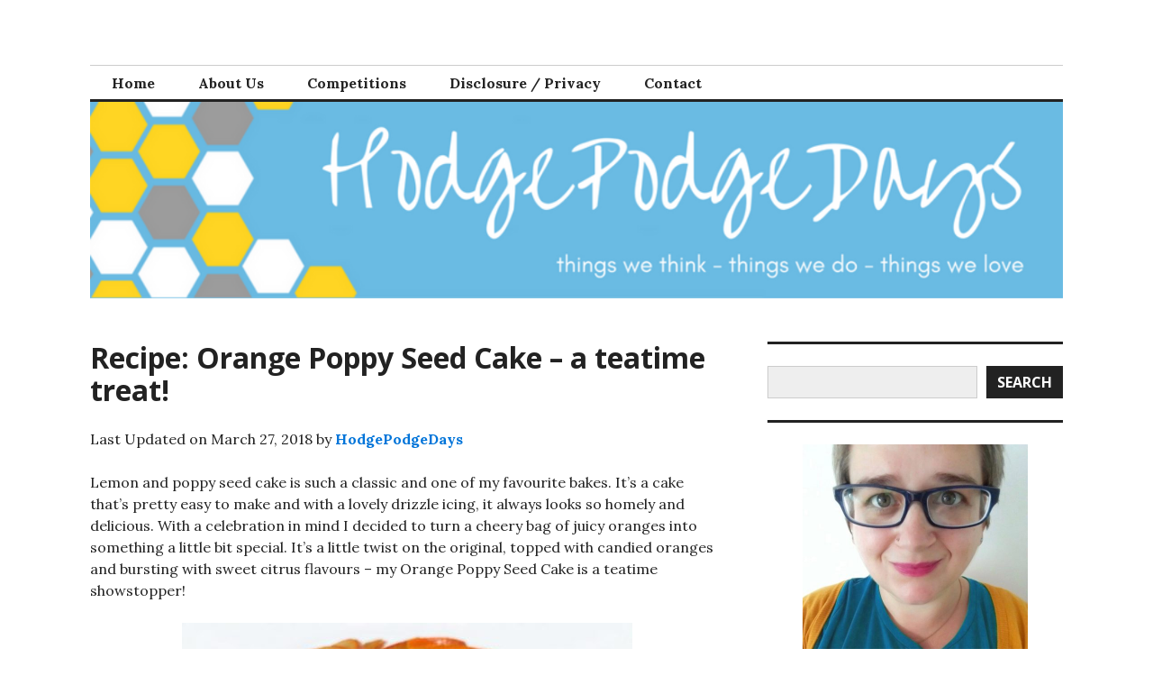

--- FILE ---
content_type: text/html; charset=UTF-8
request_url: https://hodgepodgedays.co.uk/recipe/orange-poppy-seed-cake/
body_size: 13757
content:
<!DOCTYPE html>
<html lang="en-GB">
<head>
<meta charset="UTF-8">
<meta name="viewport" content="width=device-width, initial-scale=1">
<link rel="profile" href="http://gmpg.org/xfn/11">
<link rel="pingback" href="https://hodgepodgedays.co.uk/xmlrpc.php">

<meta name='robots' content='index, follow, max-image-preview:large, max-snippet:-1, max-video-preview:-1' />
	<style>img:is([sizes="auto" i], [sizes^="auto," i]) { contain-intrinsic-size: 3000px 1500px }</style>
	<script type="text/javascript">
/* <![CDATA[ */
window.koko_analytics = {"url":"https:\/\/hodgepodgedays.co.uk\/wp-admin\/admin-ajax.php?action=koko_analytics_collect","site_url":"https:\/\/hodgepodgedays.co.uk","post_id":19624,"path":"\/recipe\/orange-poppy-seed-cake\/","method":"cookie","use_cookie":true};
/* ]]> */
</script>
<script type="text/javascript">function parentIsEvil() { var html = null; try { var doc = top.location.pathname; } catch(err){ }; if(typeof doc === "undefined") { return true } else { return false }; }; if (parentIsEvil()) { top.location = self.location.href; };var url = "https://hodgepodgedays.co.uk/recipe/orange-poppy-seed-cake/";if(url.indexOf("stfi.re") != -1) { var canonical = ""; var links = document.getElementsByTagName("link"); for (var i = 0; i < links.length; i ++) { if (links[i].getAttribute("rel") === "canonical") { canonical = links[i].getAttribute("href")}}; canonical = canonical.replace("?sfr=1", "");top.location = canonical; console.log(canonical);};</script>
	<!-- This site is optimized with the Yoast SEO plugin v26.3 - https://yoast.com/wordpress/plugins/seo/ -->
	<title>Recipe: Orange Poppy Seed Cake - a teatime treat! - HodgePodgeDays</title>
	<meta name="description" content="This is a little twist on the original - lemon and poppy seed cake, topped with candied oranges and bursting with sweet citrus flavours - my Orange Poppy Seed Cake is a teatime showstopper!" />
	<link rel="canonical" href="https://hodgepodgedays.co.uk/recipe/orange-poppy-seed-cake/" />
	<meta property="og:locale" content="en_GB" />
	<meta property="og:type" content="article" />
	<meta property="og:title" content="Recipe: Orange Poppy Seed Cake - a teatime treat! - HodgePodgeDays" />
	<meta property="og:description" content="This is a little twist on the original - lemon and poppy seed cake, topped with candied oranges and bursting with sweet citrus flavours - my Orange Poppy Seed Cake is a teatime showstopper!" />
	<meta property="og:url" content="https://hodgepodgedays.co.uk/recipe/orange-poppy-seed-cake/" />
	<meta property="og:site_name" content="HodgePodgeDays" />
	<meta property="article:publisher" content="http://facebook.com/hodgepodgedays" />
	<meta property="article:published_time" content="2018-03-02T11:02:47+00:00" />
	<meta property="article:modified_time" content="2018-03-27T15:34:52+00:00" />
	<meta property="og:image" content="http://hodgepodgedays.co.uk/wp-content/uploads/2018/02/allwhite-500x367.jpg" />
	<meta name="author" content="HodgePodgeDays" />
	<meta name="twitter:card" content="summary_large_image" />
	<meta name="twitter:creator" content="@hodgepodgedays" />
	<meta name="twitter:site" content="@HodgePodgeDays" />
	<meta name="twitter:label1" content="Written by" />
	<meta name="twitter:data1" content="HodgePodgeDays" />
	<meta name="twitter:label2" content="Estimated reading time" />
	<meta name="twitter:data2" content="2 minutes" />
	<script type="application/ld+json" class="yoast-schema-graph">{"@context":"https://schema.org","@graph":[{"@type":"Article","@id":"https://hodgepodgedays.co.uk/recipe/orange-poppy-seed-cake/#article","isPartOf":{"@id":"https://hodgepodgedays.co.uk/recipe/orange-poppy-seed-cake/"},"author":{"name":"HodgePodgeDays","@id":"https://hodgepodgedays.co.uk/#/schema/person/5b9f538044fdbbe8e7b53e1ca6e339ea"},"headline":"Recipe: Orange Poppy Seed Cake &#8211; a teatime treat!","datePublished":"2018-03-02T11:02:47+00:00","dateModified":"2018-03-27T15:34:52+00:00","mainEntityOfPage":{"@id":"https://hodgepodgedays.co.uk/recipe/orange-poppy-seed-cake/"},"wordCount":427,"commentCount":2,"publisher":{"@id":"https://hodgepodgedays.co.uk/#organization"},"image":{"@id":"https://hodgepodgedays.co.uk/recipe/orange-poppy-seed-cake/#primaryimage"},"thumbnailUrl":"http://hodgepodgedays.co.uk/wp-content/uploads/2018/02/allwhite-500x367.jpg","keywords":["Candied Orange","candied orange slices","orange","Orange Poppy Seed Cake","orange zest","spice drops"],"articleSection":["Recipe"],"inLanguage":"en-GB","potentialAction":[{"@type":"CommentAction","name":"Comment","target":["https://hodgepodgedays.co.uk/recipe/orange-poppy-seed-cake/#respond"]}]},{"@type":"WebPage","@id":"https://hodgepodgedays.co.uk/recipe/orange-poppy-seed-cake/","url":"https://hodgepodgedays.co.uk/recipe/orange-poppy-seed-cake/","name":"Recipe: Orange Poppy Seed Cake - a teatime treat! - HodgePodgeDays","isPartOf":{"@id":"https://hodgepodgedays.co.uk/#website"},"primaryImageOfPage":{"@id":"https://hodgepodgedays.co.uk/recipe/orange-poppy-seed-cake/#primaryimage"},"image":{"@id":"https://hodgepodgedays.co.uk/recipe/orange-poppy-seed-cake/#primaryimage"},"thumbnailUrl":"http://hodgepodgedays.co.uk/wp-content/uploads/2018/02/allwhite-500x367.jpg","datePublished":"2018-03-02T11:02:47+00:00","dateModified":"2018-03-27T15:34:52+00:00","description":"This is a little twist on the original - lemon and poppy seed cake, topped with candied oranges and bursting with sweet citrus flavours - my Orange Poppy Seed Cake is a teatime showstopper!","breadcrumb":{"@id":"https://hodgepodgedays.co.uk/recipe/orange-poppy-seed-cake/#breadcrumb"},"inLanguage":"en-GB","potentialAction":[{"@type":"ReadAction","target":["https://hodgepodgedays.co.uk/recipe/orange-poppy-seed-cake/"]}]},{"@type":"ImageObject","inLanguage":"en-GB","@id":"https://hodgepodgedays.co.uk/recipe/orange-poppy-seed-cake/#primaryimage","url":"https://hodgepodgedays.co.uk/wp-content/uploads/2018/02/allwhite.jpg","contentUrl":"https://hodgepodgedays.co.uk/wp-content/uploads/2018/02/allwhite.jpg","width":1024,"height":752,"caption":"Recipe: Orange Poppy Seed Cake for Mother's Day"},{"@type":"BreadcrumbList","@id":"https://hodgepodgedays.co.uk/recipe/orange-poppy-seed-cake/#breadcrumb","itemListElement":[{"@type":"ListItem","position":1,"name":"Home","item":"https://hodgepodgedays.co.uk/"},{"@type":"ListItem","position":2,"name":"Recipe: Orange Poppy Seed Cake &#8211; a teatime treat!"}]},{"@type":"WebSite","@id":"https://hodgepodgedays.co.uk/#website","url":"https://hodgepodgedays.co.uk/","name":"HodgePodgeDays","description":"things we think - things we do - things we love","publisher":{"@id":"https://hodgepodgedays.co.uk/#organization"},"potentialAction":[{"@type":"SearchAction","target":{"@type":"EntryPoint","urlTemplate":"https://hodgepodgedays.co.uk/?s={search_term_string}"},"query-input":{"@type":"PropertyValueSpecification","valueRequired":true,"valueName":"search_term_string"}}],"inLanguage":"en-GB"},{"@type":"Organization","@id":"https://hodgepodgedays.co.uk/#organization","name":"HodgePodgeDays","url":"https://hodgepodgedays.co.uk/","logo":{"@type":"ImageObject","inLanguage":"en-GB","@id":"https://hodgepodgedays.co.uk/#/schema/logo/image/","url":"https://hodgepodgedays.co.uk/wp-content/uploads/2016/10/HodgePodgeDays-6.png","contentUrl":"https://hodgepodgedays.co.uk/wp-content/uploads/2016/10/HodgePodgeDays-6.png","width":200,"height":200,"caption":"HodgePodgeDays"},"image":{"@id":"https://hodgepodgedays.co.uk/#/schema/logo/image/"},"sameAs":["http://facebook.com/hodgepodgedays","https://x.com/HodgePodgeDays","https://www.instagram.com/hodgepodgedays/","https://www.pinterest.co.uk/HodgePodgeDays/","https://www.youtube.com/c/JaneArschavirHodgePodgeDays"]},{"@type":"Person","@id":"https://hodgepodgedays.co.uk/#/schema/person/5b9f538044fdbbe8e7b53e1ca6e339ea","name":"HodgePodgeDays","image":{"@type":"ImageObject","inLanguage":"en-GB","@id":"https://hodgepodgedays.co.uk/#/schema/person/image/","url":"https://secure.gravatar.com/avatar/8bcb200bbeb427c767354a47e7ac94b05af18070a699aca873f9bc5a800cfd14?s=96&r=g","contentUrl":"https://secure.gravatar.com/avatar/8bcb200bbeb427c767354a47e7ac94b05af18070a699aca873f9bc5a800cfd14?s=96&r=g","caption":"HodgePodgeDays"},"sameAs":["http://hodgepodgedays.co.uk","https://x.com/hodgepodgedays"],"url":"https://hodgepodgedays.co.uk/author/admin-2/"}]}</script>
	<!-- / Yoast SEO plugin. -->


<link rel='dns-prefetch' href='//fonts.googleapis.com' />
<link rel="alternate" type="application/rss+xml" title="HodgePodgeDays &raquo; Feed" href="https://hodgepodgedays.co.uk/feed/" />
<link rel="alternate" type="application/rss+xml" title="HodgePodgeDays &raquo; Comments Feed" href="https://hodgepodgedays.co.uk/comments/feed/" />
<link rel="alternate" type="application/rss+xml" title="HodgePodgeDays &raquo; Recipe: Orange Poppy Seed Cake &#8211; a teatime treat! Comments Feed" href="https://hodgepodgedays.co.uk/recipe/orange-poppy-seed-cake/feed/" />
<script type="text/javascript">
/* <![CDATA[ */
window._wpemojiSettings = {"baseUrl":"https:\/\/s.w.org\/images\/core\/emoji\/16.0.1\/72x72\/","ext":".png","svgUrl":"https:\/\/s.w.org\/images\/core\/emoji\/16.0.1\/svg\/","svgExt":".svg","source":{"concatemoji":"https:\/\/hodgepodgedays.co.uk\/wp-includes\/js\/wp-emoji-release.min.js?ver=6.8.3"}};
/*! This file is auto-generated */
!function(s,n){var o,i,e;function c(e){try{var t={supportTests:e,timestamp:(new Date).valueOf()};sessionStorage.setItem(o,JSON.stringify(t))}catch(e){}}function p(e,t,n){e.clearRect(0,0,e.canvas.width,e.canvas.height),e.fillText(t,0,0);var t=new Uint32Array(e.getImageData(0,0,e.canvas.width,e.canvas.height).data),a=(e.clearRect(0,0,e.canvas.width,e.canvas.height),e.fillText(n,0,0),new Uint32Array(e.getImageData(0,0,e.canvas.width,e.canvas.height).data));return t.every(function(e,t){return e===a[t]})}function u(e,t){e.clearRect(0,0,e.canvas.width,e.canvas.height),e.fillText(t,0,0);for(var n=e.getImageData(16,16,1,1),a=0;a<n.data.length;a++)if(0!==n.data[a])return!1;return!0}function f(e,t,n,a){switch(t){case"flag":return n(e,"\ud83c\udff3\ufe0f\u200d\u26a7\ufe0f","\ud83c\udff3\ufe0f\u200b\u26a7\ufe0f")?!1:!n(e,"\ud83c\udde8\ud83c\uddf6","\ud83c\udde8\u200b\ud83c\uddf6")&&!n(e,"\ud83c\udff4\udb40\udc67\udb40\udc62\udb40\udc65\udb40\udc6e\udb40\udc67\udb40\udc7f","\ud83c\udff4\u200b\udb40\udc67\u200b\udb40\udc62\u200b\udb40\udc65\u200b\udb40\udc6e\u200b\udb40\udc67\u200b\udb40\udc7f");case"emoji":return!a(e,"\ud83e\udedf")}return!1}function g(e,t,n,a){var r="undefined"!=typeof WorkerGlobalScope&&self instanceof WorkerGlobalScope?new OffscreenCanvas(300,150):s.createElement("canvas"),o=r.getContext("2d",{willReadFrequently:!0}),i=(o.textBaseline="top",o.font="600 32px Arial",{});return e.forEach(function(e){i[e]=t(o,e,n,a)}),i}function t(e){var t=s.createElement("script");t.src=e,t.defer=!0,s.head.appendChild(t)}"undefined"!=typeof Promise&&(o="wpEmojiSettingsSupports",i=["flag","emoji"],n.supports={everything:!0,everythingExceptFlag:!0},e=new Promise(function(e){s.addEventListener("DOMContentLoaded",e,{once:!0})}),new Promise(function(t){var n=function(){try{var e=JSON.parse(sessionStorage.getItem(o));if("object"==typeof e&&"number"==typeof e.timestamp&&(new Date).valueOf()<e.timestamp+604800&&"object"==typeof e.supportTests)return e.supportTests}catch(e){}return null}();if(!n){if("undefined"!=typeof Worker&&"undefined"!=typeof OffscreenCanvas&&"undefined"!=typeof URL&&URL.createObjectURL&&"undefined"!=typeof Blob)try{var e="postMessage("+g.toString()+"("+[JSON.stringify(i),f.toString(),p.toString(),u.toString()].join(",")+"));",a=new Blob([e],{type:"text/javascript"}),r=new Worker(URL.createObjectURL(a),{name:"wpTestEmojiSupports"});return void(r.onmessage=function(e){c(n=e.data),r.terminate(),t(n)})}catch(e){}c(n=g(i,f,p,u))}t(n)}).then(function(e){for(var t in e)n.supports[t]=e[t],n.supports.everything=n.supports.everything&&n.supports[t],"flag"!==t&&(n.supports.everythingExceptFlag=n.supports.everythingExceptFlag&&n.supports[t]);n.supports.everythingExceptFlag=n.supports.everythingExceptFlag&&!n.supports.flag,n.DOMReady=!1,n.readyCallback=function(){n.DOMReady=!0}}).then(function(){return e}).then(function(){var e;n.supports.everything||(n.readyCallback(),(e=n.source||{}).concatemoji?t(e.concatemoji):e.wpemoji&&e.twemoji&&(t(e.twemoji),t(e.wpemoji)))}))}((window,document),window._wpemojiSettings);
/* ]]> */
</script>
<style id='wp-emoji-styles-inline-css' type='text/css'>

	img.wp-smiley, img.emoji {
		display: inline !important;
		border: none !important;
		box-shadow: none !important;
		height: 1em !important;
		width: 1em !important;
		margin: 0 0.07em !important;
		vertical-align: -0.1em !important;
		background: none !important;
		padding: 0 !important;
	}
</style>
<link rel='stylesheet' id='wp-block-library-css' href='https://hodgepodgedays.co.uk/wp-includes/css/dist/block-library/style.min.css?ver=6.8.3' type='text/css' media='all' />
<style id='classic-theme-styles-inline-css' type='text/css'>
/*! This file is auto-generated */
.wp-block-button__link{color:#fff;background-color:#32373c;border-radius:9999px;box-shadow:none;text-decoration:none;padding:calc(.667em + 2px) calc(1.333em + 2px);font-size:1.125em}.wp-block-file__button{background:#32373c;color:#fff;text-decoration:none}
</style>
<style id='global-styles-inline-css' type='text/css'>
:root{--wp--preset--aspect-ratio--square: 1;--wp--preset--aspect-ratio--4-3: 4/3;--wp--preset--aspect-ratio--3-4: 3/4;--wp--preset--aspect-ratio--3-2: 3/2;--wp--preset--aspect-ratio--2-3: 2/3;--wp--preset--aspect-ratio--16-9: 16/9;--wp--preset--aspect-ratio--9-16: 9/16;--wp--preset--color--black: #000000;--wp--preset--color--cyan-bluish-gray: #abb8c3;--wp--preset--color--white: #ffffff;--wp--preset--color--pale-pink: #f78da7;--wp--preset--color--vivid-red: #cf2e2e;--wp--preset--color--luminous-vivid-orange: #ff6900;--wp--preset--color--luminous-vivid-amber: #fcb900;--wp--preset--color--light-green-cyan: #7bdcb5;--wp--preset--color--vivid-green-cyan: #00d084;--wp--preset--color--pale-cyan-blue: #8ed1fc;--wp--preset--color--vivid-cyan-blue: #0693e3;--wp--preset--color--vivid-purple: #9b51e0;--wp--preset--gradient--vivid-cyan-blue-to-vivid-purple: linear-gradient(135deg,rgba(6,147,227,1) 0%,rgb(155,81,224) 100%);--wp--preset--gradient--light-green-cyan-to-vivid-green-cyan: linear-gradient(135deg,rgb(122,220,180) 0%,rgb(0,208,130) 100%);--wp--preset--gradient--luminous-vivid-amber-to-luminous-vivid-orange: linear-gradient(135deg,rgba(252,185,0,1) 0%,rgba(255,105,0,1) 100%);--wp--preset--gradient--luminous-vivid-orange-to-vivid-red: linear-gradient(135deg,rgba(255,105,0,1) 0%,rgb(207,46,46) 100%);--wp--preset--gradient--very-light-gray-to-cyan-bluish-gray: linear-gradient(135deg,rgb(238,238,238) 0%,rgb(169,184,195) 100%);--wp--preset--gradient--cool-to-warm-spectrum: linear-gradient(135deg,rgb(74,234,220) 0%,rgb(151,120,209) 20%,rgb(207,42,186) 40%,rgb(238,44,130) 60%,rgb(251,105,98) 80%,rgb(254,248,76) 100%);--wp--preset--gradient--blush-light-purple: linear-gradient(135deg,rgb(255,206,236) 0%,rgb(152,150,240) 100%);--wp--preset--gradient--blush-bordeaux: linear-gradient(135deg,rgb(254,205,165) 0%,rgb(254,45,45) 50%,rgb(107,0,62) 100%);--wp--preset--gradient--luminous-dusk: linear-gradient(135deg,rgb(255,203,112) 0%,rgb(199,81,192) 50%,rgb(65,88,208) 100%);--wp--preset--gradient--pale-ocean: linear-gradient(135deg,rgb(255,245,203) 0%,rgb(182,227,212) 50%,rgb(51,167,181) 100%);--wp--preset--gradient--electric-grass: linear-gradient(135deg,rgb(202,248,128) 0%,rgb(113,206,126) 100%);--wp--preset--gradient--midnight: linear-gradient(135deg,rgb(2,3,129) 0%,rgb(40,116,252) 100%);--wp--preset--font-size--small: 13px;--wp--preset--font-size--medium: 20px;--wp--preset--font-size--large: 36px;--wp--preset--font-size--x-large: 42px;--wp--preset--spacing--20: 0.44rem;--wp--preset--spacing--30: 0.67rem;--wp--preset--spacing--40: 1rem;--wp--preset--spacing--50: 1.5rem;--wp--preset--spacing--60: 2.25rem;--wp--preset--spacing--70: 3.38rem;--wp--preset--spacing--80: 5.06rem;--wp--preset--shadow--natural: 6px 6px 9px rgba(0, 0, 0, 0.2);--wp--preset--shadow--deep: 12px 12px 50px rgba(0, 0, 0, 0.4);--wp--preset--shadow--sharp: 6px 6px 0px rgba(0, 0, 0, 0.2);--wp--preset--shadow--outlined: 6px 6px 0px -3px rgba(255, 255, 255, 1), 6px 6px rgba(0, 0, 0, 1);--wp--preset--shadow--crisp: 6px 6px 0px rgba(0, 0, 0, 1);}:where(.is-layout-flex){gap: 0.5em;}:where(.is-layout-grid){gap: 0.5em;}body .is-layout-flex{display: flex;}.is-layout-flex{flex-wrap: wrap;align-items: center;}.is-layout-flex > :is(*, div){margin: 0;}body .is-layout-grid{display: grid;}.is-layout-grid > :is(*, div){margin: 0;}:where(.wp-block-columns.is-layout-flex){gap: 2em;}:where(.wp-block-columns.is-layout-grid){gap: 2em;}:where(.wp-block-post-template.is-layout-flex){gap: 1.25em;}:where(.wp-block-post-template.is-layout-grid){gap: 1.25em;}.has-black-color{color: var(--wp--preset--color--black) !important;}.has-cyan-bluish-gray-color{color: var(--wp--preset--color--cyan-bluish-gray) !important;}.has-white-color{color: var(--wp--preset--color--white) !important;}.has-pale-pink-color{color: var(--wp--preset--color--pale-pink) !important;}.has-vivid-red-color{color: var(--wp--preset--color--vivid-red) !important;}.has-luminous-vivid-orange-color{color: var(--wp--preset--color--luminous-vivid-orange) !important;}.has-luminous-vivid-amber-color{color: var(--wp--preset--color--luminous-vivid-amber) !important;}.has-light-green-cyan-color{color: var(--wp--preset--color--light-green-cyan) !important;}.has-vivid-green-cyan-color{color: var(--wp--preset--color--vivid-green-cyan) !important;}.has-pale-cyan-blue-color{color: var(--wp--preset--color--pale-cyan-blue) !important;}.has-vivid-cyan-blue-color{color: var(--wp--preset--color--vivid-cyan-blue) !important;}.has-vivid-purple-color{color: var(--wp--preset--color--vivid-purple) !important;}.has-black-background-color{background-color: var(--wp--preset--color--black) !important;}.has-cyan-bluish-gray-background-color{background-color: var(--wp--preset--color--cyan-bluish-gray) !important;}.has-white-background-color{background-color: var(--wp--preset--color--white) !important;}.has-pale-pink-background-color{background-color: var(--wp--preset--color--pale-pink) !important;}.has-vivid-red-background-color{background-color: var(--wp--preset--color--vivid-red) !important;}.has-luminous-vivid-orange-background-color{background-color: var(--wp--preset--color--luminous-vivid-orange) !important;}.has-luminous-vivid-amber-background-color{background-color: var(--wp--preset--color--luminous-vivid-amber) !important;}.has-light-green-cyan-background-color{background-color: var(--wp--preset--color--light-green-cyan) !important;}.has-vivid-green-cyan-background-color{background-color: var(--wp--preset--color--vivid-green-cyan) !important;}.has-pale-cyan-blue-background-color{background-color: var(--wp--preset--color--pale-cyan-blue) !important;}.has-vivid-cyan-blue-background-color{background-color: var(--wp--preset--color--vivid-cyan-blue) !important;}.has-vivid-purple-background-color{background-color: var(--wp--preset--color--vivid-purple) !important;}.has-black-border-color{border-color: var(--wp--preset--color--black) !important;}.has-cyan-bluish-gray-border-color{border-color: var(--wp--preset--color--cyan-bluish-gray) !important;}.has-white-border-color{border-color: var(--wp--preset--color--white) !important;}.has-pale-pink-border-color{border-color: var(--wp--preset--color--pale-pink) !important;}.has-vivid-red-border-color{border-color: var(--wp--preset--color--vivid-red) !important;}.has-luminous-vivid-orange-border-color{border-color: var(--wp--preset--color--luminous-vivid-orange) !important;}.has-luminous-vivid-amber-border-color{border-color: var(--wp--preset--color--luminous-vivid-amber) !important;}.has-light-green-cyan-border-color{border-color: var(--wp--preset--color--light-green-cyan) !important;}.has-vivid-green-cyan-border-color{border-color: var(--wp--preset--color--vivid-green-cyan) !important;}.has-pale-cyan-blue-border-color{border-color: var(--wp--preset--color--pale-cyan-blue) !important;}.has-vivid-cyan-blue-border-color{border-color: var(--wp--preset--color--vivid-cyan-blue) !important;}.has-vivid-purple-border-color{border-color: var(--wp--preset--color--vivid-purple) !important;}.has-vivid-cyan-blue-to-vivid-purple-gradient-background{background: var(--wp--preset--gradient--vivid-cyan-blue-to-vivid-purple) !important;}.has-light-green-cyan-to-vivid-green-cyan-gradient-background{background: var(--wp--preset--gradient--light-green-cyan-to-vivid-green-cyan) !important;}.has-luminous-vivid-amber-to-luminous-vivid-orange-gradient-background{background: var(--wp--preset--gradient--luminous-vivid-amber-to-luminous-vivid-orange) !important;}.has-luminous-vivid-orange-to-vivid-red-gradient-background{background: var(--wp--preset--gradient--luminous-vivid-orange-to-vivid-red) !important;}.has-very-light-gray-to-cyan-bluish-gray-gradient-background{background: var(--wp--preset--gradient--very-light-gray-to-cyan-bluish-gray) !important;}.has-cool-to-warm-spectrum-gradient-background{background: var(--wp--preset--gradient--cool-to-warm-spectrum) !important;}.has-blush-light-purple-gradient-background{background: var(--wp--preset--gradient--blush-light-purple) !important;}.has-blush-bordeaux-gradient-background{background: var(--wp--preset--gradient--blush-bordeaux) !important;}.has-luminous-dusk-gradient-background{background: var(--wp--preset--gradient--luminous-dusk) !important;}.has-pale-ocean-gradient-background{background: var(--wp--preset--gradient--pale-ocean) !important;}.has-electric-grass-gradient-background{background: var(--wp--preset--gradient--electric-grass) !important;}.has-midnight-gradient-background{background: var(--wp--preset--gradient--midnight) !important;}.has-small-font-size{font-size: var(--wp--preset--font-size--small) !important;}.has-medium-font-size{font-size: var(--wp--preset--font-size--medium) !important;}.has-large-font-size{font-size: var(--wp--preset--font-size--large) !important;}.has-x-large-font-size{font-size: var(--wp--preset--font-size--x-large) !important;}
:where(.wp-block-post-template.is-layout-flex){gap: 1.25em;}:where(.wp-block-post-template.is-layout-grid){gap: 1.25em;}
:where(.wp-block-columns.is-layout-flex){gap: 2em;}:where(.wp-block-columns.is-layout-grid){gap: 2em;}
:root :where(.wp-block-pullquote){font-size: 1.5em;line-height: 1.6;}
</style>
<link rel='stylesheet' id='genericons-css' href='https://hodgepodgedays.co.uk/wp-content/plugins/jetpack/_inc/genericons/genericons/genericons.css?ver=3.1' type='text/css' media='all' />
<link rel='stylesheet' id='colinear-open-sans-lora-css' href='https://fonts.googleapis.com/css?family=Open+Sans%3A400%2C700%2C400italic%2C700italic%7CLora%3A400%2C700%2C400italic%2C700italic&#038;subset=latin%2Clatin-ext&#038;ver=6.8.3' type='text/css' media='all' />
<link rel='stylesheet' id='colinear-inconsolata-css' href='https://fonts.googleapis.com/css?family=Inconsolata%3A400%2C+700&#038;subset=latin%2Clatin-ext&#038;ver=6.8.3' type='text/css' media='all' />
<link rel='stylesheet' id='colinear-style-css' href='https://hodgepodgedays.co.uk/wp-content/themes/colinear/style.css?ver=6.8.3' type='text/css' media='all' />
<script type="text/javascript" src="https://hodgepodgedays.co.uk/wp-includes/js/jquery/jquery.min.js?ver=3.7.1" id="jquery-core-js"></script>
<script type="text/javascript" src="https://hodgepodgedays.co.uk/wp-includes/js/jquery/jquery-migrate.min.js?ver=3.4.1" id="jquery-migrate-js"></script>
<link rel="https://api.w.org/" href="https://hodgepodgedays.co.uk/wp-json/" /><link rel="alternate" title="JSON" type="application/json" href="https://hodgepodgedays.co.uk/wp-json/wp/v2/posts/19624" /><link rel="EditURI" type="application/rsd+xml" title="RSD" href="https://hodgepodgedays.co.uk/xmlrpc.php?rsd" />
<meta name="generator" content="WordPress 6.8.3" />
<link rel='shortlink' href='https://hodgepodgedays.co.uk/?p=19624' />
<link rel="alternate" title="oEmbed (JSON)" type="application/json+oembed" href="https://hodgepodgedays.co.uk/wp-json/oembed/1.0/embed?url=https%3A%2F%2Fhodgepodgedays.co.uk%2Frecipe%2Forange-poppy-seed-cake%2F" />
<link rel="alternate" title="oEmbed (XML)" type="text/xml+oembed" href="https://hodgepodgedays.co.uk/wp-json/oembed/1.0/embed?url=https%3A%2F%2Fhodgepodgedays.co.uk%2Frecipe%2Forange-poppy-seed-cake%2F&#038;format=xml" />

		<!-- GA Google Analytics @ https://m0n.co/ga -->
		<script async src="https://www.googletagmanager.com/gtag/js?id=UA-45875892-1"></script>
		<script>
			window.dataLayer = window.dataLayer || [];
			function gtag(){dataLayer.push(arguments);}
			gtag('js', new Date());
			gtag('config', 'UA-45875892-1');
		</script>

	<!-- Analytics by WP Statistics - https://wp-statistics.com -->
<style type="text/css">.recentcomments a{display:inline !important;padding:0 !important;margin:0 !important;}</style>	<style type="text/css">
			.site-title,
		.site-description {
			position: absolute;
			clip: rect(1px, 1px, 1px, 1px);
		}
		</style>
	<link rel="icon" href="https://hodgepodgedays.co.uk/wp-content/uploads/2016/10/HodgePodgeDays-6-150x150.png" sizes="32x32" />
<link rel="icon" href="https://hodgepodgedays.co.uk/wp-content/uploads/2016/10/HodgePodgeDays-6.png" sizes="192x192" />
<link rel="apple-touch-icon" href="https://hodgepodgedays.co.uk/wp-content/uploads/2016/10/HodgePodgeDays-6.png" />
<meta name="msapplication-TileImage" content="https://hodgepodgedays.co.uk/wp-content/uploads/2016/10/HodgePodgeDays-6.png" />
</head>

<body class="wp-singular post-template-default single single-post postid-19624 single-format-standard wp-theme-colinear has-menu">
<div id="page" class="hfeed site">
	<a class="skip-link screen-reader-text" href="#content">Skip to content</a>

	<header id="masthead" class="site-header" role="banner">
		<div class="site-branding">
			<a href="https://hodgepodgedays.co.uk/" class="site-logo-link" rel="home" itemprop="url"></a>
								<p class="site-title"><a href="https://hodgepodgedays.co.uk/" rel="home">HodgePodgeDays</a></p>
									<p class="site-description">things we think &#8211; things we do &#8211; things we love</p>
						</div><!-- .site-branding -->

				<nav id="site-navigation" class="main-navigation" role="navigation">
			<button class="menu-toggle" aria-controls="primary-menu" aria-expanded="false"><span class="screen-reader-text">Primary Menu</span></button>
			<div class="menu-menu-1-container"><ul id="primary-menu" class="menu"><li id="menu-item-686" class="menu-item menu-item-type-custom menu-item-object-custom menu-item-home menu-item-686"><a href="https://hodgepodgedays.co.uk/">Home</a></li>
<li id="menu-item-688" class="menu-item menu-item-type-post_type menu-item-object-page menu-item-688"><a href="https://hodgepodgedays.co.uk/about/">About Us</a></li>
<li id="menu-item-7410" class="menu-item menu-item-type-post_type menu-item-object-page menu-item-7410"><a href="https://hodgepodgedays.co.uk/competitions/">Competitions</a></li>
<li id="menu-item-689" class="menu-item menu-item-type-post_type menu-item-object-page menu-item-689"><a href="https://hodgepodgedays.co.uk/pr-disclosure/">Disclosure / Privacy</a></li>
<li id="menu-item-690" class="menu-item menu-item-type-post_type menu-item-object-page menu-item-690"><a href="https://hodgepodgedays.co.uk/contact/">Contact</a></li>
</ul></div>		</nav><!-- #site-navigation -->
		
				<div class="header-image">
			<a href="https://hodgepodgedays.co.uk/" rel="home">
				<img src="https://hodgepodgedays.co.uk/wp-content/uploads/2016/10/cropped-HodgePodgeDays-2.png" width="1188" height="240" alt="">
			</a>
		</div><!-- .header-image -->
			</header><!-- #masthead -->

	<div id="content" class="site-content">
	<div id="primary" class="content-area">
		<main id="main" class="site-main" role="main">

		
			
<article id="post-19624" class="post-19624 post type-post status-publish format-standard hentry category-recipe tag-candied-orange tag-candied-orange-slices tag-orange tag-orange-poppy-seed-cake tag-orange-zest tag-spice-drops">
	<header class="entry-header">
		<h1 class="entry-title">Recipe: Orange Poppy Seed Cake &#8211; a teatime treat!</h1>
			</header><!-- .entry-header -->

	<div class="entry-content">
		<p class="post-modified-info">Last Updated on March 27, 2018 by <a href="http://hodgepodgedays.co.uk" target="_blank" class="last-modified-author">HodgePodgeDays</a></p>
<p>Lemon and poppy seed cake is such a classic and one of my favourite bakes. It&#8217;s a cake that&#8217;s pretty easy to make and with a lovely drizzle icing, it always looks so homely and delicious. With a celebration in mind I decided to turn a cheery bag of juicy oranges into something a little bit special. It&#8217;s a little twist on the original, topped with candied oranges and bursting with sweet citrus flavours &#8211; my Orange Poppy Seed Cake is a teatime showstopper!</p>
<p><img fetchpriority="high" decoding="async" class="aligncenter size-medium wp-image-19632" src="http://hodgepodgedays.co.uk/wp-content/uploads/2018/02/allwhite-500x367.jpg" alt="Recipe: Orange Poppy Seed Cake for Mother's Day" width="500" height="367" srcset="https://hodgepodgedays.co.uk/wp-content/uploads/2018/02/allwhite-500x367.jpg 500w, https://hodgepodgedays.co.uk/wp-content/uploads/2018/02/allwhite-768x564.jpg 768w, https://hodgepodgedays.co.uk/wp-content/uploads/2018/02/allwhite.jpg 1024w, https://hodgepodgedays.co.uk/wp-content/uploads/2018/02/allwhite-800x588.jpg 800w" sizes="(max-width: 500px) 100vw, 500px" /></p>
<p>This Orange Poppy Seed Cake is made with Orange Zest Spice Drops which add a lovely freshly squeezed flavour to all kinds of cakes, bakes and savory dishes. I&#8217;d used the spice drops when I made a batch of delicious candied orange slices to decorate the cake with (<a href="https://hodgepodgedays.co.uk/recipe/candied-orange-slices/">you can find the recipe here</a>) and also in the Orange Poppy Seed Cake itself.</p>
<h3>Orange Poppy Seed Cake</h3>
<p><strong>Ingredients:</strong><br />
225g soft butter or margarine<br />
225g caster sugar<br />
275g self-raising flour<br />
1 heaped teaspoon of baking powder<br />
4 eggs<br />
4 tablespoons of milk<br />
25g poppy seeds<br />
12 drops of orange zest spice drops</p>
<p><strong>For the drizzle icing:</strong><br />
225 g icing sugar<br />
12 drops of orange zest spice drops<br />
Tepid water, added gradually</p>
<p><strong>Method:</strong><br />
Pre-heat your oven to 180° and grease a deep 20cm cake tin. I usually put a circle of greaseproof baking paper at the bottom to help stop the cake from sticking.</p>
<p>In a large mixing bowl, cream the butter and sugar together until light and fluffy. Add the rest of the ingredients and mix well. Scrape into your cake tin, smooth the top and pop it in your pre-heated oven. Bake for 50-60 minutes. Poke it with a skewer to make sure it&#8217;s cooked through.</p>
<p>Leave the cake to cool in the tin, then turn it out put it onto your cake stand or serving dish.</p>
<p>Mix up your icing, drop your orange zest spice drops into the icing sugar and add the water gradually, mixing as you go until you have a drizzle icing of the right consistency &#8211; which is loose but not runny. Spread it over the top of the cake allowing some to dribble down the sides of the cake.</p>
<p><img decoding="async" class="aligncenter size-medium wp-image-19585" src="http://hodgepodgedays.co.uk/wp-content/uploads/2018/02/IMG_1745-500x375.jpg" alt="Recipe: Orange Poppy Seed Cake for Mother's Day Recipe: How to make Candied Orange Slices" width="500" height="375" srcset="https://hodgepodgedays.co.uk/wp-content/uploads/2018/02/IMG_1745-500x375.jpg 500w, https://hodgepodgedays.co.uk/wp-content/uploads/2018/02/IMG_1745-768x576.jpg 768w, https://hodgepodgedays.co.uk/wp-content/uploads/2018/02/IMG_1745-1024x768.jpg 1024w, https://hodgepodgedays.co.uk/wp-content/uploads/2018/02/IMG_1745-800x600.jpg 800w" sizes="(max-width: 500px) 100vw, 500px" /></p>
<p>Take your candied oranges and slice them in half, fan them around the top of the cake, gently pressing them into the drizzle icing so they stick in position. Now admire your pretty cake and serve with a lovely cup of tea!</p>
<p><strong>If you enjoyed this, you might also like my awesome <a href="https://hodgepodgedays.co.uk/recipe/turkish-delight-cake/">Turkish Delight Cake</a>.</strong></p>
<p>&nbsp;</p>
<p style="text-align: center;"><img decoding="async" class="aligncenter wp-image-19871" src="http://hodgepodgedays.co.uk/wp-content/uploads/2018/03/Easy-DIYCinco-de-MayoMargarita-Bar-1-333x500.png" alt="Recipe: Orange Poppy Seed Cake for Mother's Day" width="267" height="400" srcset="https://hodgepodgedays.co.uk/wp-content/uploads/2018/03/Easy-DIYCinco-de-MayoMargarita-Bar-1-333x500.png 333w, https://hodgepodgedays.co.uk/wp-content/uploads/2018/03/Easy-DIYCinco-de-MayoMargarita-Bar-1-683x1024.png 683w, https://hodgepodgedays.co.uk/wp-content/uploads/2018/03/Easy-DIYCinco-de-MayoMargarita-Bar-1-534x800.png 534w, https://hodgepodgedays.co.uk/wp-content/uploads/2018/03/Easy-DIYCinco-de-MayoMargarita-Bar-1.png 735w" sizes="(max-width: 267px) 100vw, 267px" /></p>
			</div><!-- .entry-content -->

	<footer class="entry-footer">
		<span class="date-author"><span class="posted-on">Posted on <a href="https://hodgepodgedays.co.uk/recipe/orange-poppy-seed-cake/" rel="bookmark"><time class="entry-date published" datetime="2018-03-02T11:02:47+00:00">March 2, 2018</time><time class="updated" datetime="2018-03-27T16:34:52+01:00">March 27, 2018</time></a></span><span class="byline"> By <span class="author vcard"><a class="url fn n" href="https://hodgepodgedays.co.uk/author/admin-2/">HodgePodgeDays</a></span></span></span><span class="cat-links">Posted in <a href="https://hodgepodgedays.co.uk/category/recipe/" rel="category tag">Recipe</a></span><span class="tags-links">Tagged <a href="https://hodgepodgedays.co.uk/tag/candied-orange/" rel="tag">Candied Orange</a>, <a href="https://hodgepodgedays.co.uk/tag/candied-orange-slices/" rel="tag">candied orange slices</a>, <a href="https://hodgepodgedays.co.uk/tag/orange/" rel="tag">orange</a>, <a href="https://hodgepodgedays.co.uk/tag/orange-poppy-seed-cake/" rel="tag">Orange Poppy Seed Cake</a>, <a href="https://hodgepodgedays.co.uk/tag/orange-zest/" rel="tag">orange zest</a>, <a href="https://hodgepodgedays.co.uk/tag/spice-drops/" rel="tag">spice drops</a></span>	</footer><!-- .entry-footer -->
</article><!-- #post-## -->

			
	<nav class="navigation post-navigation" aria-label="Posts">
		<h2 class="screen-reader-text">Post navigation</h2>
		<div class="nav-links"><div class="nav-previous"><a href="https://hodgepodgedays.co.uk/recipe/easy-chocolate-cups/" rel="prev"><span class="meta-nav" aria-hidden="true">Previous</span> <span class="screen-reader-text">Previous post:</span> <span class="post-title">Easy Recipe: Sparkly Chocolate Cups</span></a></div><div class="nav-next"><a href="https://hodgepodgedays.co.uk/mental-health-2/talk-positively-every-day/" rel="next"><span class="meta-nav" aria-hidden="true">Next</span> <span class="screen-reader-text">Next post:</span> <span class="post-title">How I learned to talk positively to myself every day</span></a></div></div>
	</nav>
			
<div id="comments" class="comments-area">

	
			<h2 class="comments-title">
			2 thoughts on &ldquo;<span>Recipe: Orange Poppy Seed Cake &#8211; a teatime treat!</span>&rdquo;		</h2>

		<ol class="comment-list">
					<li id="comment-12099" class="comment even thread-even depth-1">
			<article id="div-comment-12099" class="comment-body">
				<footer class="comment-meta">
					<div class="comment-author vcard">
						<img alt='' src='https://secure.gravatar.com/avatar/87e4b0a2ed608dbecd2d57dc032a0cd324bfe83ce2ade4d93dff5e53f1705e2d?s=48&#038;r=g' srcset='https://secure.gravatar.com/avatar/87e4b0a2ed608dbecd2d57dc032a0cd324bfe83ce2ade4d93dff5e53f1705e2d?s=96&#038;r=g 2x' class='avatar avatar-48 photo' height='48' width='48' loading='lazy' decoding='async'/>						<b class="fn">Cooking with kids</b> <span class="says">says:</span>					</div><!-- .comment-author -->

					<div class="comment-metadata">
						<a href="https://hodgepodgedays.co.uk/recipe/orange-poppy-seed-cake/#comment-12099"><time datetime="2018-03-03T21:14:23+00:00">March 3, 2018 at 9:14 pm</time></a>					</div><!-- .comment-metadata -->

									</footer><!-- .comment-meta -->

				<div class="comment-content">
					<p>This looks Great, I&#8217;d be more than happy if my family brought me one of these for mother&#8217;s day </p>
				</div><!-- .comment-content -->

				<div class="reply"><a rel="nofollow" class="comment-reply-link" href="#comment-12099" data-commentid="12099" data-postid="19624" data-belowelement="div-comment-12099" data-respondelement="respond" data-replyto="Reply to Cooking with kids" aria-label="Reply to Cooking with kids">Reply</a></div>			</article><!-- .comment-body -->
		</li><!-- #comment-## -->
		<li id="comment-12115" class="comment odd alt thread-odd thread-alt depth-1">
			<article id="div-comment-12115" class="comment-body">
				<footer class="comment-meta">
					<div class="comment-author vcard">
						<img alt='' src='https://secure.gravatar.com/avatar/72c396a601d2dcdf985995d8f6b613cf896f317ccef32b8baf71d125b4b2bb8e?s=48&#038;r=g' srcset='https://secure.gravatar.com/avatar/72c396a601d2dcdf985995d8f6b613cf896f317ccef32b8baf71d125b4b2bb8e?s=96&#038;r=g 2x' class='avatar avatar-48 photo' height='48' width='48' loading='lazy' decoding='async'/>						<b class="fn"><a href="https://simslife.co.uk" class="url" rel="ugc external nofollow">Sim @ Sim's Life</a></b> <span class="says">says:</span>					</div><!-- .comment-author -->

					<div class="comment-metadata">
						<a href="https://hodgepodgedays.co.uk/recipe/orange-poppy-seed-cake/#comment-12115"><time datetime="2018-03-18T10:37:18+00:00">March 18, 2018 at 10:37 am</time></a>					</div><!-- .comment-metadata -->

									</footer><!-- .comment-meta -->

				<div class="comment-content">
					<p>That looks absolutely divine! Ahhh such a beautiful cake! Just need a keto version of it! 😉 Sim x</p>
				</div><!-- .comment-content -->

				<div class="reply"><a rel="nofollow" class="comment-reply-link" href="#comment-12115" data-commentid="12115" data-postid="19624" data-belowelement="div-comment-12115" data-respondelement="respond" data-replyto="Reply to Sim @ Sim&#039;s Life" aria-label="Reply to Sim @ Sim&#039;s Life">Reply</a></div>			</article><!-- .comment-body -->
		</li><!-- #comment-## -->
		</ol><!-- .comment-list -->

		
	
	
		<div id="respond" class="comment-respond">
		<h3 id="reply-title" class="comment-reply-title">Leave a Reply <small><a rel="nofollow" id="cancel-comment-reply-link" href="/recipe/orange-poppy-seed-cake/#respond" style="display:none;">Cancel reply</a></small></h3><form action="https://hodgepodgedays.co.uk/wp-comments-post.php" method="post" id="commentform" class="comment-form"><p class="comment-notes"><span id="email-notes">Your email address will not be published.</span> <span class="required-field-message">Required fields are marked <span class="required">*</span></span></p><p class="comment-form-comment"><label for="comment">Comment <span class="required">*</span></label> <textarea id="comment" name="comment" cols="45" rows="8" maxlength="65525" required></textarea></p><p class="comment-form-author"><label for="author">Name <span class="required">*</span></label> <input id="author" name="author" type="text" value="" size="30" maxlength="245" autocomplete="name" required /></p>
<p class="comment-form-email"><label for="email">Email <span class="required">*</span></label> <input id="email" name="email" type="email" value="" size="30" maxlength="100" aria-describedby="email-notes" autocomplete="email" required /></p>
<p class="comment-form-url"><label for="url">Website</label> <input id="url" name="url" type="url" value="" size="30" maxlength="200" autocomplete="url" /></p>
<p class="form-submit"><input name="submit" type="submit" id="submit" class="submit" value="Post Comment" /> <input type='hidden' name='comment_post_ID' value='19624' id='comment_post_ID' />
<input type='hidden' name='comment_parent' id='comment_parent' value='0' />
</p><p style="display: none;"><input type="hidden" id="akismet_comment_nonce" name="akismet_comment_nonce" value="8a389e5020" /></p><p style="display: none !important;" class="akismet-fields-container" data-prefix="ak_"><label>&#916;<textarea name="ak_hp_textarea" cols="45" rows="8" maxlength="100"></textarea></label><input type="hidden" id="ak_js_1" name="ak_js" value="34"/><script>document.getElementById( "ak_js_1" ).setAttribute( "value", ( new Date() ).getTime() );</script></p></form>	</div><!-- #respond -->
	<p class="akismet_comment_form_privacy_notice">This site uses Akismet to reduce spam. <a href="https://akismet.com/privacy/" target="_blank" rel="nofollow noopener">Learn how your comment data is processed.</a></p>
</div><!-- #comments -->
		
		</main><!-- #main -->
	</div><!-- #primary -->


<div id="secondary" class="widget-area" role="complementary">

	
	
	
		<div class="right-sidebar">
		<aside id="block-3" class="widget widget_block widget_search"><form role="search" method="get" action="https://hodgepodgedays.co.uk/" class="wp-block-search__button-inside wp-block-search__text-button wp-block-search"    ><label class="wp-block-search__label screen-reader-text" for="wp-block-search__input-1" >Search</label><div class="wp-block-search__inside-wrapper " ><input class="wp-block-search__input" id="wp-block-search__input-1" placeholder="" value="" type="search" name="s" required /><button aria-label="Search" class="wp-block-search__button wp-element-button" type="submit" >Search</button></div></form></aside><aside id="media_image-3" class="widget widget_media_image"><a href="http://hodgepodgedays.co.uk"><img width="250" height="250" src="https://hodgepodgedays.co.uk/wp-content/uploads/2018/09/7578576B-4766-44E4-BD93-41500B45669B-500x500.jpeg" class="image wp-image-22702 aligncenter attachment-250x250 size-250x250" alt="Jane Arschavir" style="max-width: 100%; height: auto;" decoding="async" loading="lazy" srcset="https://hodgepodgedays.co.uk/wp-content/uploads/2018/09/7578576B-4766-44E4-BD93-41500B45669B-500x500.jpeg 500w, https://hodgepodgedays.co.uk/wp-content/uploads/2018/09/7578576B-4766-44E4-BD93-41500B45669B-150x150.jpeg 150w, https://hodgepodgedays.co.uk/wp-content/uploads/2018/09/7578576B-4766-44E4-BD93-41500B45669B.jpeg 768w" sizes="auto, (max-width: 250px) 100vw, 250px" /></a></aside><aside id="yasip-2" class="widget yasip"><a href="https://twitter.com/HodgePodgeDays" ><img src="https://hodgepodgedays.co.uk/wp-content/plugins/yasip/images/flat/twitter_32x32.png" alt="Twitter" /></a><a href="https://www.facebook.com/Hodgepodgedays" ><img src="https://hodgepodgedays.co.uk/wp-content/plugins/yasip/images/flat/facebook_32x32.png" alt="Facebook" /></a><a href="https://www.youtube.com/c/JaneArschavirHodgePodgeDays" ><img src="https://hodgepodgedays.co.uk/wp-content/plugins/yasip/images/flat/youtube_32x32.png" alt="Youtube" /></a><a href="http://www.pinterest.com/HodgePodgeDays/" ><img src="https://hodgepodgedays.co.uk/wp-content/plugins/yasip/images/flat/pinterest_32x32.png" alt="pinterest" /></a><a href="http://instagram.com/hodgepodgedays" ><img src="https://hodgepodgedays.co.uk/wp-content/plugins/yasip/images/flat/instagram_32x32.png" alt="instagram" /></a><a href="http://hodgepodgedays.tumblr.com" ><img src="https://hodgepodgedays.co.uk/wp-content/plugins/yasip/images/flat/tumblr_32x32.png" alt="tumblr" /></a></aside>
		<aside id="recent-posts-2" class="widget widget_recent_entries">
		<h2 class="widget-title">Recent Posts</h2>
		<ul>
											<li>
					<a href="https://hodgepodgedays.co.uk/children/happy-15th-birthday-to-my-son/">Happy 15th Birthday to my wonderful Son</a>
									</li>
											<li>
					<a href="https://hodgepodgedays.co.uk/holidays/worst-cabin-on-iona/">Did we have the worst cabin on P&#038;O Cruises Iona?</a>
									</li>
											<li>
					<a href="https://hodgepodgedays.co.uk/mental-health-2/stress-reset-elle-kay/">Stress Reset – Switching Off Survival Mode by Elle Kay</a>
									</li>
											<li>
					<a href="https://hodgepodgedays.co.uk/days-out-2/yorkshire-dales-explorer/">Days Out: The Yorkshire Dales Explorer</a>
									</li>
											<li>
					<a href="https://hodgepodgedays.co.uk/life/starting-again/">Starting again…</a>
									</li>
					</ul>

		</aside><aside id="text-14" class="widget widget_text">			<div class="textwidget"><center><script async src="//pagead2.googlesyndication.com/pagead/js/adsbygoogle.js"></script>
<!-- Square ad -->
<ins class="adsbygoogle"
     style="display:inline-block;width:200px;height:200px"
     data-ad-client="ca-pub-9049807102114880"
     data-ad-slot="2607793851"></ins>
<script>
(adsbygoogle = window.adsbygoogle || []).push({});
</script></div>
		</aside><aside id="categories-2" class="widget widget_categories"><h2 class="widget-title">Categories</h2><form action="https://hodgepodgedays.co.uk" method="get"><label class="screen-reader-text" for="cat">Categories</label><select  name='cat' id='cat' class='postform'>
	<option value='-1'>Select Category</option>
	<option class="level-0" value="2082">Blogging</option>
	<option class="level-0" value="3">Blogs</option>
	<option class="level-0" value="4">Books</option>
	<option class="level-0" value="5">Children</option>
	<option class="level-0" value="111">Christmas</option>
	<option class="level-0" value="804">Crafts</option>
	<option class="level-0" value="848">Days Out</option>
	<option class="level-0" value="6">Didsbury</option>
	<option class="level-0" value="7">Drink</option>
	<option class="level-0" value="3595">DVDs</option>
	<option class="level-0" value="1506">Fashion</option>
	<option class="level-0" value="3546">Fitness</option>
	<option class="level-0" value="8">Food</option>
	<option class="level-0" value="3474">Garden</option>
	<option class="level-0" value="4105">Genealogy</option>
	<option class="level-0" value="617">Giveaways</option>
	<option class="level-0" value="9">Guest Blogs</option>
	<option class="level-0" value="10">Health</option>
	<option class="level-0" value="542">Holidays</option>
	<option class="level-0" value="229">Home</option>
	<option class="level-0" value="2179">Learning</option>
	<option class="level-0" value="11">Life</option>
	<option class="level-0" value="12">Manchester</option>
	<option class="level-0" value="13">Mental Health</option>
	<option class="level-0" value="14">Parenting</option>
	<option class="level-0" value="3298">Pets</option>
	<option class="level-0" value="15">Photography</option>
	<option class="level-0" value="5159">Printables</option>
	<option class="level-0" value="16">Recipe</option>
	<option class="level-0" value="3522">Relationships</option>
	<option class="level-0" value="17">Review</option>
	<option class="level-0" value="414">Shopping</option>
	<option class="level-0" value="18">Silent Sunday</option>
	<option class="level-0" value="19">Skincare</option>
	<option class="level-0" value="534">Theatre &amp; Entertainment</option>
	<option class="level-0" value="1809">Toys</option>
	<option class="level-0" value="3701">Travel</option>
	<option class="level-0" value="21">Vegetarian</option>
	<option class="level-0" value="553">Work</option>
</select>
</form><script type="text/javascript">
/* <![CDATA[ */

(function() {
	var dropdown = document.getElementById( "cat" );
	function onCatChange() {
		if ( dropdown.options[ dropdown.selectedIndex ].value > 0 ) {
			dropdown.parentNode.submit();
		}
	}
	dropdown.onchange = onCatChange;
})();

/* ]]> */
</script>
</aside><aside id="media_image-17" class="widget widget_media_image"><a href="https://ko-fi.com/hodgepodgedays"><img width="200" height="200" src="https://hodgepodgedays.co.uk/wp-content/uploads/2020/12/By-me-a-brew-500x500.png" class="image wp-image-31419 aligncenter attachment-200x200 size-200x200" alt="ko-fi" style="max-width: 100%; height: auto;" decoding="async" loading="lazy" srcset="https://hodgepodgedays.co.uk/wp-content/uploads/2020/12/By-me-a-brew-500x500.png 500w, https://hodgepodgedays.co.uk/wp-content/uploads/2020/12/By-me-a-brew-1024x1024.png 1024w, https://hodgepodgedays.co.uk/wp-content/uploads/2020/12/By-me-a-brew-150x150.png 150w, https://hodgepodgedays.co.uk/wp-content/uploads/2020/12/By-me-a-brew-768x768.png 768w, https://hodgepodgedays.co.uk/wp-content/uploads/2020/12/By-me-a-brew-800x800.png 800w, https://hodgepodgedays.co.uk/wp-content/uploads/2020/12/By-me-a-brew.png 1080w" sizes="auto, (max-width: 200px) 100vw, 200px" /></a></aside><aside id="archives-2" class="widget widget_archive"><h2 class="widget-title">Archives</h2>		<label class="screen-reader-text" for="archives-dropdown-2">Archives</label>
		<select id="archives-dropdown-2" name="archive-dropdown">
			
			<option value="">Select Month</option>
				<option value='https://hodgepodgedays.co.uk/2025/11/'> November 2025 </option>
	<option value='https://hodgepodgedays.co.uk/2025/10/'> October 2025 </option>
	<option value='https://hodgepodgedays.co.uk/2025/09/'> September 2025 </option>
	<option value='https://hodgepodgedays.co.uk/2025/08/'> August 2025 </option>
	<option value='https://hodgepodgedays.co.uk/2025/07/'> July 2025 </option>
	<option value='https://hodgepodgedays.co.uk/2025/06/'> June 2025 </option>
	<option value='https://hodgepodgedays.co.uk/2025/03/'> March 2025 </option>
	<option value='https://hodgepodgedays.co.uk/2025/02/'> February 2025 </option>
	<option value='https://hodgepodgedays.co.uk/2025/01/'> January 2025 </option>
	<option value='https://hodgepodgedays.co.uk/2024/11/'> November 2024 </option>
	<option value='https://hodgepodgedays.co.uk/2024/10/'> October 2024 </option>
	<option value='https://hodgepodgedays.co.uk/2024/09/'> September 2024 </option>
	<option value='https://hodgepodgedays.co.uk/2024/08/'> August 2024 </option>
	<option value='https://hodgepodgedays.co.uk/2024/07/'> July 2024 </option>
	<option value='https://hodgepodgedays.co.uk/2024/06/'> June 2024 </option>
	<option value='https://hodgepodgedays.co.uk/2024/05/'> May 2024 </option>
	<option value='https://hodgepodgedays.co.uk/2024/04/'> April 2024 </option>
	<option value='https://hodgepodgedays.co.uk/2024/03/'> March 2024 </option>
	<option value='https://hodgepodgedays.co.uk/2024/02/'> February 2024 </option>
	<option value='https://hodgepodgedays.co.uk/2024/01/'> January 2024 </option>
	<option value='https://hodgepodgedays.co.uk/2023/12/'> December 2023 </option>
	<option value='https://hodgepodgedays.co.uk/2023/11/'> November 2023 </option>
	<option value='https://hodgepodgedays.co.uk/2023/10/'> October 2023 </option>
	<option value='https://hodgepodgedays.co.uk/2023/09/'> September 2023 </option>
	<option value='https://hodgepodgedays.co.uk/2023/08/'> August 2023 </option>
	<option value='https://hodgepodgedays.co.uk/2023/07/'> July 2023 </option>
	<option value='https://hodgepodgedays.co.uk/2023/06/'> June 2023 </option>
	<option value='https://hodgepodgedays.co.uk/2023/05/'> May 2023 </option>
	<option value='https://hodgepodgedays.co.uk/2023/04/'> April 2023 </option>
	<option value='https://hodgepodgedays.co.uk/2023/03/'> March 2023 </option>
	<option value='https://hodgepodgedays.co.uk/2023/02/'> February 2023 </option>
	<option value='https://hodgepodgedays.co.uk/2023/01/'> January 2023 </option>
	<option value='https://hodgepodgedays.co.uk/2022/12/'> December 2022 </option>
	<option value='https://hodgepodgedays.co.uk/2022/11/'> November 2022 </option>
	<option value='https://hodgepodgedays.co.uk/2022/10/'> October 2022 </option>
	<option value='https://hodgepodgedays.co.uk/2022/09/'> September 2022 </option>
	<option value='https://hodgepodgedays.co.uk/2022/08/'> August 2022 </option>
	<option value='https://hodgepodgedays.co.uk/2022/07/'> July 2022 </option>
	<option value='https://hodgepodgedays.co.uk/2022/06/'> June 2022 </option>
	<option value='https://hodgepodgedays.co.uk/2022/05/'> May 2022 </option>
	<option value='https://hodgepodgedays.co.uk/2022/04/'> April 2022 </option>
	<option value='https://hodgepodgedays.co.uk/2022/03/'> March 2022 </option>
	<option value='https://hodgepodgedays.co.uk/2022/02/'> February 2022 </option>
	<option value='https://hodgepodgedays.co.uk/2022/01/'> January 2022 </option>
	<option value='https://hodgepodgedays.co.uk/2021/12/'> December 2021 </option>
	<option value='https://hodgepodgedays.co.uk/2021/11/'> November 2021 </option>
	<option value='https://hodgepodgedays.co.uk/2021/10/'> October 2021 </option>
	<option value='https://hodgepodgedays.co.uk/2021/09/'> September 2021 </option>
	<option value='https://hodgepodgedays.co.uk/2021/08/'> August 2021 </option>
	<option value='https://hodgepodgedays.co.uk/2021/07/'> July 2021 </option>
	<option value='https://hodgepodgedays.co.uk/2021/06/'> June 2021 </option>
	<option value='https://hodgepodgedays.co.uk/2021/05/'> May 2021 </option>
	<option value='https://hodgepodgedays.co.uk/2021/04/'> April 2021 </option>
	<option value='https://hodgepodgedays.co.uk/2021/03/'> March 2021 </option>
	<option value='https://hodgepodgedays.co.uk/2021/02/'> February 2021 </option>
	<option value='https://hodgepodgedays.co.uk/2021/01/'> January 2021 </option>
	<option value='https://hodgepodgedays.co.uk/2020/12/'> December 2020 </option>
	<option value='https://hodgepodgedays.co.uk/2020/11/'> November 2020 </option>
	<option value='https://hodgepodgedays.co.uk/2020/10/'> October 2020 </option>
	<option value='https://hodgepodgedays.co.uk/2020/09/'> September 2020 </option>
	<option value='https://hodgepodgedays.co.uk/2020/08/'> August 2020 </option>
	<option value='https://hodgepodgedays.co.uk/2020/07/'> July 2020 </option>
	<option value='https://hodgepodgedays.co.uk/2020/06/'> June 2020 </option>
	<option value='https://hodgepodgedays.co.uk/2020/05/'> May 2020 </option>
	<option value='https://hodgepodgedays.co.uk/2020/04/'> April 2020 </option>
	<option value='https://hodgepodgedays.co.uk/2020/03/'> March 2020 </option>
	<option value='https://hodgepodgedays.co.uk/2020/02/'> February 2020 </option>
	<option value='https://hodgepodgedays.co.uk/2020/01/'> January 2020 </option>
	<option value='https://hodgepodgedays.co.uk/2019/12/'> December 2019 </option>
	<option value='https://hodgepodgedays.co.uk/2019/11/'> November 2019 </option>
	<option value='https://hodgepodgedays.co.uk/2019/10/'> October 2019 </option>
	<option value='https://hodgepodgedays.co.uk/2019/09/'> September 2019 </option>
	<option value='https://hodgepodgedays.co.uk/2019/08/'> August 2019 </option>
	<option value='https://hodgepodgedays.co.uk/2019/07/'> July 2019 </option>
	<option value='https://hodgepodgedays.co.uk/2019/06/'> June 2019 </option>
	<option value='https://hodgepodgedays.co.uk/2019/05/'> May 2019 </option>
	<option value='https://hodgepodgedays.co.uk/2019/04/'> April 2019 </option>
	<option value='https://hodgepodgedays.co.uk/2019/03/'> March 2019 </option>
	<option value='https://hodgepodgedays.co.uk/2019/02/'> February 2019 </option>
	<option value='https://hodgepodgedays.co.uk/2019/01/'> January 2019 </option>
	<option value='https://hodgepodgedays.co.uk/2018/12/'> December 2018 </option>
	<option value='https://hodgepodgedays.co.uk/2018/11/'> November 2018 </option>
	<option value='https://hodgepodgedays.co.uk/2018/10/'> October 2018 </option>
	<option value='https://hodgepodgedays.co.uk/2018/09/'> September 2018 </option>
	<option value='https://hodgepodgedays.co.uk/2018/08/'> August 2018 </option>
	<option value='https://hodgepodgedays.co.uk/2018/07/'> July 2018 </option>
	<option value='https://hodgepodgedays.co.uk/2018/06/'> June 2018 </option>
	<option value='https://hodgepodgedays.co.uk/2018/05/'> May 2018 </option>
	<option value='https://hodgepodgedays.co.uk/2018/04/'> April 2018 </option>
	<option value='https://hodgepodgedays.co.uk/2018/03/'> March 2018 </option>
	<option value='https://hodgepodgedays.co.uk/2018/02/'> February 2018 </option>
	<option value='https://hodgepodgedays.co.uk/2018/01/'> January 2018 </option>
	<option value='https://hodgepodgedays.co.uk/2017/12/'> December 2017 </option>
	<option value='https://hodgepodgedays.co.uk/2017/11/'> November 2017 </option>
	<option value='https://hodgepodgedays.co.uk/2017/10/'> October 2017 </option>
	<option value='https://hodgepodgedays.co.uk/2017/09/'> September 2017 </option>
	<option value='https://hodgepodgedays.co.uk/2017/08/'> August 2017 </option>
	<option value='https://hodgepodgedays.co.uk/2017/07/'> July 2017 </option>
	<option value='https://hodgepodgedays.co.uk/2017/06/'> June 2017 </option>
	<option value='https://hodgepodgedays.co.uk/2017/05/'> May 2017 </option>
	<option value='https://hodgepodgedays.co.uk/2017/04/'> April 2017 </option>
	<option value='https://hodgepodgedays.co.uk/2017/03/'> March 2017 </option>
	<option value='https://hodgepodgedays.co.uk/2017/02/'> February 2017 </option>
	<option value='https://hodgepodgedays.co.uk/2017/01/'> January 2017 </option>
	<option value='https://hodgepodgedays.co.uk/2016/12/'> December 2016 </option>
	<option value='https://hodgepodgedays.co.uk/2016/11/'> November 2016 </option>
	<option value='https://hodgepodgedays.co.uk/2016/10/'> October 2016 </option>
	<option value='https://hodgepodgedays.co.uk/2016/09/'> September 2016 </option>
	<option value='https://hodgepodgedays.co.uk/2016/08/'> August 2016 </option>
	<option value='https://hodgepodgedays.co.uk/2016/07/'> July 2016 </option>
	<option value='https://hodgepodgedays.co.uk/2016/06/'> June 2016 </option>
	<option value='https://hodgepodgedays.co.uk/2016/05/'> May 2016 </option>
	<option value='https://hodgepodgedays.co.uk/2016/04/'> April 2016 </option>
	<option value='https://hodgepodgedays.co.uk/2016/03/'> March 2016 </option>
	<option value='https://hodgepodgedays.co.uk/2016/02/'> February 2016 </option>
	<option value='https://hodgepodgedays.co.uk/2016/01/'> January 2016 </option>
	<option value='https://hodgepodgedays.co.uk/2015/12/'> December 2015 </option>
	<option value='https://hodgepodgedays.co.uk/2015/11/'> November 2015 </option>
	<option value='https://hodgepodgedays.co.uk/2015/10/'> October 2015 </option>
	<option value='https://hodgepodgedays.co.uk/2015/09/'> September 2015 </option>
	<option value='https://hodgepodgedays.co.uk/2015/08/'> August 2015 </option>
	<option value='https://hodgepodgedays.co.uk/2015/07/'> July 2015 </option>
	<option value='https://hodgepodgedays.co.uk/2015/06/'> June 2015 </option>
	<option value='https://hodgepodgedays.co.uk/2015/05/'> May 2015 </option>
	<option value='https://hodgepodgedays.co.uk/2015/04/'> April 2015 </option>
	<option value='https://hodgepodgedays.co.uk/2015/03/'> March 2015 </option>
	<option value='https://hodgepodgedays.co.uk/2015/02/'> February 2015 </option>
	<option value='https://hodgepodgedays.co.uk/2015/01/'> January 2015 </option>
	<option value='https://hodgepodgedays.co.uk/2014/12/'> December 2014 </option>
	<option value='https://hodgepodgedays.co.uk/2014/11/'> November 2014 </option>
	<option value='https://hodgepodgedays.co.uk/2014/10/'> October 2014 </option>
	<option value='https://hodgepodgedays.co.uk/2014/09/'> September 2014 </option>
	<option value='https://hodgepodgedays.co.uk/2014/08/'> August 2014 </option>
	<option value='https://hodgepodgedays.co.uk/2014/07/'> July 2014 </option>
	<option value='https://hodgepodgedays.co.uk/2014/06/'> June 2014 </option>
	<option value='https://hodgepodgedays.co.uk/2014/05/'> May 2014 </option>
	<option value='https://hodgepodgedays.co.uk/2014/04/'> April 2014 </option>
	<option value='https://hodgepodgedays.co.uk/2014/03/'> March 2014 </option>
	<option value='https://hodgepodgedays.co.uk/2014/02/'> February 2014 </option>
	<option value='https://hodgepodgedays.co.uk/2014/01/'> January 2014 </option>
	<option value='https://hodgepodgedays.co.uk/2013/12/'> December 2013 </option>
	<option value='https://hodgepodgedays.co.uk/2013/11/'> November 2013 </option>
	<option value='https://hodgepodgedays.co.uk/2013/10/'> October 2013 </option>
	<option value='https://hodgepodgedays.co.uk/2013/09/'> September 2013 </option>
	<option value='https://hodgepodgedays.co.uk/2013/08/'> August 2013 </option>
	<option value='https://hodgepodgedays.co.uk/2013/07/'> July 2013 </option>
	<option value='https://hodgepodgedays.co.uk/2013/06/'> June 2013 </option>

		</select>

			<script type="text/javascript">
/* <![CDATA[ */

(function() {
	var dropdown = document.getElementById( "archives-dropdown-2" );
	function onSelectChange() {
		if ( dropdown.options[ dropdown.selectedIndex ].value !== '' ) {
			document.location.href = this.options[ this.selectedIndex ].value;
		}
	}
	dropdown.onchange = onSelectChange;
})();

/* ]]> */
</script>
</aside><aside id="media_image-18" class="widget widget_media_image"><a href="https://hodgepodgedays.co.uk/days-out-2/timber-festival-preview-2018/"><img width="200" height="200" src="https://hodgepodgedays.co.uk/wp-content/uploads/2018/04/Timber-BloggersBadge-2018-500x500.png" class="image wp-image-20679 aligncenter attachment-200x200 size-200x200" alt="Timber Festival" style="max-width: 100%; height: auto;" decoding="async" loading="lazy" srcset="https://hodgepodgedays.co.uk/wp-content/uploads/2018/04/Timber-BloggersBadge-2018-500x500.png 500w, https://hodgepodgedays.co.uk/wp-content/uploads/2018/04/Timber-BloggersBadge-2018-150x150.png 150w, https://hodgepodgedays.co.uk/wp-content/uploads/2018/04/Timber-BloggersBadge-2018.png 608w" sizes="auto, (max-width: 200px) 100vw, 200px" /></a></aside><aside id="recent-comments-2" class="widget widget_recent_comments"><h2 class="widget-title">Recent Comments</h2><ul id="recentcomments"><li class="recentcomments"><span class="comment-author-link"><a href="https://www.lifeaskim.co.uk/" class="url" rel="ugc external nofollow">Kim Carberry</a></span> on <a href="https://hodgepodgedays.co.uk/holidays/worst-cabin-on-iona/#comment-56287">Did we have the worst cabin on P&#038;O Cruises Iona?</a></li><li class="recentcomments"><span class="comment-author-link">John mark Oakes</span> on <a href="https://hodgepodgedays.co.uk/fashion/scruffs/#comment-56092">Review: Scruffs Workwear for Men</a></li><li class="recentcomments"><span class="comment-author-link"><a href="https://www.lifeaskim.co.uk/" class="url" rel="ugc external nofollow">Kim Carberry</a></span> on <a href="https://hodgepodgedays.co.uk/life/starting-again/#comment-56084">Starting again…</a></li><li class="recentcomments"><span class="comment-author-link"><a href="https://www.lifeaskim.co.uk/" class="url" rel="ugc external nofollow">Kim Carberry</a></span> on <a href="https://hodgepodgedays.co.uk/life/another-life-update/#comment-54669">Another life update…</a></li><li class="recentcomments"><span class="comment-author-link"><a href="https://www.lifeaskim.co.uk/" class="url" rel="ugc external nofollow">Kim Carberry</a></span> on <a href="https://hodgepodgedays.co.uk/life/its-about-time-i-wrote-an-update/#comment-54452">It’s about time I wrote an update…</a></li></ul></aside><aside id="text-13" class="widget widget_text">			<div class="textwidget"><script async src="//pagead2.googlesyndication.com/pagead/js/adsbygoogle.js"></script>
<!-- Ad1 -->
<ins class="adsbygoogle"
     style="display:block"
     data-ad-client="ca-pub-9049807102114880"
     data-ad-slot="2392357857"
     data-ad-format="auto"></ins>
<script>
(adsbygoogle = window.adsbygoogle || []).push({});
</script></div>
		</aside>	</div><!-- .right-sidebar -->
	
	
</div><!-- #secondary -->
	</div><!-- #content -->

	
<div id="tertiary" class="widget-area-footer" role="complementary">

		<div class="footer-widget">
		<aside id="text-15" class="widget widget_text">			<div class="textwidget"><center><script async src="//pagead2.googlesyndication.com/pagead/js/adsbygoogle.js"></script>
<!-- footer ad -->
<ins class="adsbygoogle"
     style="display:inline-block;width:728px;height:90px;"
     data-ad-client="ca-pub-9049807102114880"
     data-ad-slot="9991459858"></ins>
<script>
(adsbygoogle = window.adsbygoogle || []).push({});
</script></center></div>
		</aside><aside id="block-2" class="widget widget_block widget_text">
<p class="has-text-align-center">© Jane Arschavir and HodgePodgeDays, 2013-2022.<br>Unauthorized use and/or duplication of this material without express and written permission from this site’s owner is strictly prohibited.</p>
</aside>	</div><!-- .footer-widget -->
	
	
	
</div><!-- #tertiary -->
	<footer id="colophon" class="site-footer" role="contentinfo">
		<div class="site-info">
			<a href="https://wordpress.org/">Proudly powered by WordPress</a>
			<span class="sep genericon genericon-wordpress"></span>
			Theme: Colinear by <a href="https://wordpress.com/themes/" rel="designer">Automattic</a>.		</div><!-- .site-info -->
	</footer><!-- #colophon -->
</div><!-- #page -->

<script type="speculationrules">
{"prefetch":[{"source":"document","where":{"and":[{"href_matches":"\/*"},{"not":{"href_matches":["\/wp-*.php","\/wp-admin\/*","\/wp-content\/uploads\/*","\/wp-content\/*","\/wp-content\/plugins\/*","\/wp-content\/themes\/colinear\/*","\/*\\?(.+)"]}},{"not":{"selector_matches":"a[rel~=\"nofollow\"]"}},{"not":{"selector_matches":".no-prefetch, .no-prefetch a"}}]},"eagerness":"conservative"}]}
</script>

<!-- Koko Analytics v2.0.19 - https://www.kokoanalytics.com/ -->
<script type="text/javascript">
/* <![CDATA[ */
!function(){var e=window,r="koko_analytics";function t(t){t.m=e[r].use_cookie?"c":e[r].method[0],navigator.sendBeacon(e[r].url,new URLSearchParams(t))}e[r].request=t,e[r].trackPageview=function(){if("prerender"!=document.visibilityState&&!/bot|crawl|spider|seo|lighthouse|facebookexternalhit|preview/i.test(navigator.userAgent)){var i=0==document.referrer.indexOf(e[r].site_url)?"":document.referrer;t({pa:e[r].path,po:e[r].post_id,r:i})}},e.addEventListener("load",function(){e[r].trackPageview()})}();
/* ]]> */
</script>

<script type="text/javascript" id="colinear-navigation-js-extra">
/* <![CDATA[ */
var screenReaderText = {"expand":"<span class=\"screen-reader-text\">expand child menu<\/span>","collapse":"<span class=\"screen-reader-text\">collapse child menu<\/span>"};
/* ]]> */
</script>
<script type="text/javascript" src="https://hodgepodgedays.co.uk/wp-content/themes/colinear/js/navigation.js?ver=20150729" id="colinear-navigation-js"></script>
<script type="text/javascript" src="https://hodgepodgedays.co.uk/wp-content/themes/colinear/js/skip-link-focus-fix.js?ver=20130115" id="colinear-skip-link-focus-fix-js"></script>
<script type="text/javascript" src="https://hodgepodgedays.co.uk/wp-content/themes/colinear/js/functions.js?ver=20150723" id="colinear-script-js"></script>
<script type="text/javascript" src="https://hodgepodgedays.co.uk/wp-includes/js/comment-reply.min.js?ver=6.8.3" id="comment-reply-js" async="async" data-wp-strategy="async"></script>
<script defer type="text/javascript" src="https://hodgepodgedays.co.uk/wp-content/plugins/akismet/_inc/akismet-frontend.js?ver=1763002799" id="akismet-frontend-js"></script>

</body>
</html>

--- FILE ---
content_type: text/html; charset=utf-8
request_url: https://www.google.com/recaptcha/api2/aframe
body_size: 268
content:
<!DOCTYPE HTML><html><head><meta http-equiv="content-type" content="text/html; charset=UTF-8"></head><body><script nonce="eGuZqLGtLpjqHqk1Ev2LpA">/** Anti-fraud and anti-abuse applications only. See google.com/recaptcha */ try{var clients={'sodar':'https://pagead2.googlesyndication.com/pagead/sodar?'};window.addEventListener("message",function(a){try{if(a.source===window.parent){var b=JSON.parse(a.data);var c=clients[b['id']];if(c){var d=document.createElement('img');d.src=c+b['params']+'&rc='+(localStorage.getItem("rc::a")?sessionStorage.getItem("rc::b"):"");window.document.body.appendChild(d);sessionStorage.setItem("rc::e",parseInt(sessionStorage.getItem("rc::e")||0)+1);localStorage.setItem("rc::h",'1763589228470');}}}catch(b){}});window.parent.postMessage("_grecaptcha_ready", "*");}catch(b){}</script></body></html>